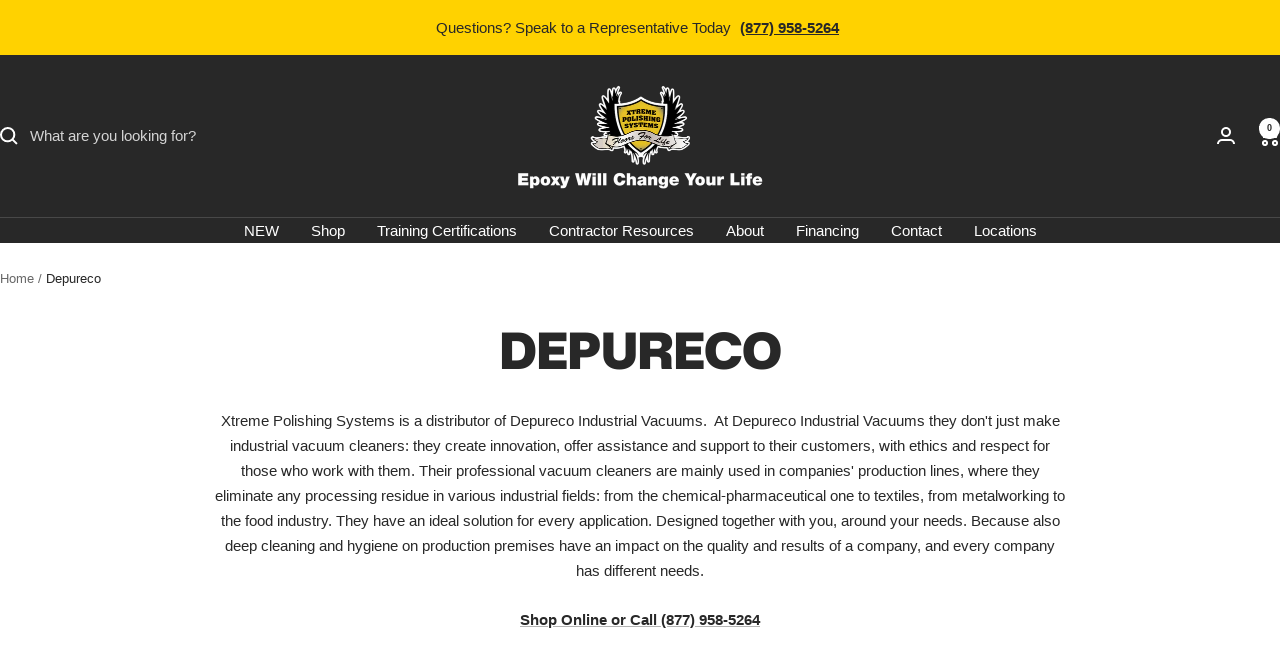

--- FILE ---
content_type: text/javascript
request_url: https://xtremepolishingsystems.com/cdn/shop/t/26/assets/custom.js?v=167639537848865775061752505879
body_size: -666
content:
//# sourceMappingURL=/cdn/shop/t/26/assets/custom.js.map?v=167639537848865775061752505879
